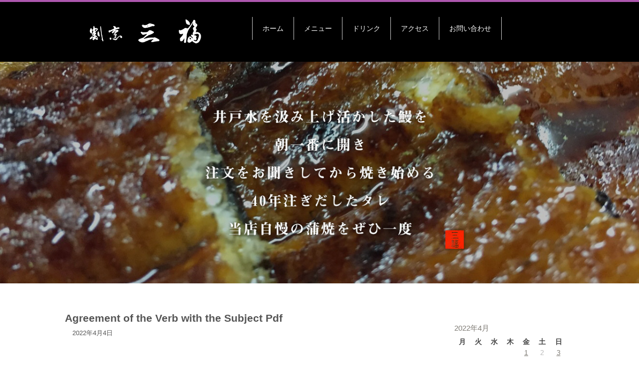

--- FILE ---
content_type: text/html; charset=UTF-8
request_url: http://blog.kappo-mifuku.com/2022/04/04/agreement-of-the-verb-with-the-subject-pdf/
body_size: 6178
content:
<!DOCTYPE html>
<html lang="ja-JP">
<head>
<meta http-equiv="content-type" content="text/html; charset=UTF-8">
<meta http-equiv="X-UA-Compatible" content="IE=edge,chrome=1">
<meta name="robots" content="index">
<meta name="viewport" content="width=device-width, initial-scale=1">
<meta name="keywords" content="割烹,会席,懐石,料理,八日市,鰻,ランチ,コース,割烹三福">
<meta name="description" content="滋賀県八日市市の割烹三福。4～20名様までご利用いただけるテーブル席、ランチタイムでのコース料理など、大切な会席は割烹三福をご利用ください。鰻料理が人気です。">
<meta property="og:title" content="割烹三福&nbsp;&raquo;&nbsp;2022年&nbsp;&raquo;&nbsp;4月&nbsp;&raquo;&nbsp;04日">
<meta property="og:type" content="website">
<meta property="og:image" content='http://blog.kappo-mifuku.com/wp-content/themes/BiND6Theme/bdflashinfo/thumbnail.png'>
<meta property="og:url" content="http://blog.kappo-mifuku.com/2022/04/04/agreement-of-the-verb-with-the-subject-pdf/">
<meta property="og:site_name" content="割烹三福">
<meta property="og:description" content="滋賀県八日市市の割烹三福。4～20名様までご利用いただけるテーブル席、ランチタイムでのコース料理など、大切な会席は割烹三福をご利用ください。鰻料理が人気です。">
<link rel="canonical" href="https://blog.kappo-mifuku.com/single.html">
<title>割烹三福&nbsp;&raquo;&nbsp;2022年&nbsp;&raquo;&nbsp;4月&nbsp;&raquo;&nbsp;04日</title>
<link rel="stylesheet" type="text/css" href="https://blog.kappo-mifuku.com/wp-content/themes/BiND6Theme/./_module/styles/bind.css" id="bind-css">
<link rel="stylesheet" type="text/css" href="https://blog.kappo-mifuku.com/wp-content/themes/BiND6Theme/./_dress/black/base.css?1490610490698">
<link rel="stylesheet" type="text/css" href="https://blog.kappo-mifuku.com/wp-content/themes/BiND6Theme/./single.css?1490610490708c0100" id="page-css">
<link rel="stylesheet" type="text/css" href="https://blog.kappo-mifuku.com/wp-content/themes/BiND6Theme/./_cssskin/_area_side_a.css">
<link rel="stylesheet" type="text/css" href="https://blog.kappo-mifuku.com/wp-content/themes/BiND6Theme/./_cssskin/_area_billboard.css">
<link rel="stylesheet" type="text/css" href="https://blog.kappo-mifuku.com/wp-content/themes/BiND6Theme/./_cssskin/_area_ghost_header.css">
<link rel="stylesheet" type="text/css" href="https://blog.kappo-mifuku.com/wp-content/themes/BiND6Theme/./_cssskin/_area_main.css">
<link rel="stylesheet" type="text/css" href="https://blog.kappo-mifuku.com/wp-content/themes/BiND6Theme/./_cssskin/_area_header.css">
<link rel="stylesheet" type="text/css" href="https://blog.kappo-mifuku.com/wp-content/themes/BiND6Theme/./_cssskin/_area_side_b.css">
<link rel="stylesheet" type="text/css" href="https://blog.kappo-mifuku.com/wp-content/themes/BiND6Theme/./_cssskin/_area_footer.css">
<link rel="stylesheet" type="text/css" href="https://blog.kappo-mifuku.com/wp-content/themes/BiND6Theme/./_cssskin/_block_header.css">
<link rel="stylesheet" type="text/css" href="https://blog.kappo-mifuku.com/wp-content/themes/BiND6Theme/./_cssskin/_block_footer.css">
<link rel="stylesheet" type="text/css" href="https://blog.kappo-mifuku.com/wp-content/themes/BiND6Theme/./_cssskin/_block_side_a.css">
<link rel="stylesheet" type="text/css" href="https://blog.kappo-mifuku.com/wp-content/themes/BiND6Theme/./_cssskin/_block_side_b.css">
<link rel="stylesheet" type="text/css" href="https://blog.kappo-mifuku.com/wp-content/themes/BiND6Theme/./_cssskin/_block_billboard.css">
<link rel="stylesheet" type="text/css" href="https://blog.kappo-mifuku.com/wp-content/themes/BiND6Theme/./_cssskin/_block_main.css">
<link rel="stylesheet" type="text/css" href="https://blog.kappo-mifuku.com/wp-content/themes/BiND6Theme/./_csslinkbtn/btn-import.css">
<script src="https://blog.kappo-mifuku.com/wp-content/themes/BiND6Theme/./_module/lib/lib.js"></script><script src="https://blog.kappo-mifuku.com/wp-content/themes/BiND6Theme/./_module/scripts/bind.js" id="script-js"></script><!-- custom_tags_start --><link rel="shortcut icon" href="#">
<link rel="stylesheet" type="text/css" href="https://blog.kappo-mifuku.com/wp-content/themes/BiND6Theme/./_userdata/style.css">
<link rel="shortcut icon" href="https://blog.kappo-mifuku.com/wp-content/uploads/2017/03/favicon-48.ico">
<link rel="apple-touch-icon-precomposed" href="https://blog.kappo-mifuku.com/wp-content/uploads/2017/03/favicon-48.ico">
<!-- custom_tags_end --><script>
  (function(i,s,o,g,r,a,m){i['GoogleAnalyticsObject']=r;i[r]=i[r]||function(){
  (i[r].q=i[r].q||[]).push(arguments)},i[r].l=1*new Date();a=s.createElement(o),
  m=s.getElementsByTagName(o)[0];a.async=1;a.src=g;m.parentNode.insertBefore(a,m)
  })(window,document,'script','https://www.google-analytics.com/analytics.js','ga');

  ga('create', 'UA-92548367-41', 'auto');
  ga('require', 'displayfeatures');
  ga('send', 'pageview');

</script><!--[if lt IE 9]><script src="_module/lib/html5shiv.min.js"></script><![endif]--><script type="text/javascript" src="https://blog.kappo-mifuku.com/wp-includes/js/mediaelement/mediaelement-and-player.min.js?ver=2.16.2"></script><script type="text/javascript" src="https://blog.kappo-mifuku.com/wp-includes/js/mediaelement/wp-mediaelement.js?ver=4.2"></script>
</head>
<body id="l-2" class="l-2" data-type="responsive" data-ga-traking="true" data-oem="true"> 
  <div id="page" class="bg-window "> 
   <div class="bg-document"> 
    <noscript> 
     <div id="js-off"> 
      <img src="https://blog.kappo-mifuku.com/wp-content/themes/BiND6Theme/./_module/images/noscript.gif" alt="Enable JavaScript in your browser. このウェブサイトはJavaScriptをオンにしてご覧下さい。">
</div> 
    </noscript> 
    <div id="a-header" data-float="false" class="a-header "> 
     <header><div class="site_frame"> 
       <section><div id="bk841002" class="b-both_diff -right_large -sp-single_column c-space_normal c-sp-space_normal c-padding_normal c-sp-padding_normal -dress_black cssskin-_block_header" data-bk-id="bk841002" shared="true"> 
         <div class=" g-column"> 
          <div class=" column -col4"> 
           <h1 class=" c-page_title"> 
            <div class="c-img   "> 
             <a href="http://www.kappo-mifuku.com/index.html"><img src="https://blog.kappo-mifuku.com/wp-content/themes/BiND6Theme/./_src/926389/logo3.png" alt="割烹 三福" id="imgsrc926389_1"></a> 
            </div>
</h1> 
          </div> 
          <div class=" column -col8"> 
           <nav><div id="js-globalNavigation" data-slide-type="upSlide" data-btn-position="rightTop"> 
             <ul class="c-menu -menu_b">
<li class=" c-center"><a href="http://www.kappo-mifuku.com/index.html">ホーム</a></li> 
              <li class=" c-center"><a href="http://www.kappo-mifuku.com/menu.html">メニュー</a></li> 
              <li class=" c-center"><a href="http://www.kappo-mifuku.com/drink.html">ドリンク</a></li> 
              <li class=" c-center"><a href="http://www.kappo-mifuku.com/access.html">アクセス</a></li> 
              <li class=" c-center"><a href="http://www.kappo-mifuku.com/contact.html">お問い合わせ</a></li> 
             </ul>
</div> 
            <div id="spNavigationTrigger" class=" c-sp_navigation_btn"></div> 
           </nav>
</div> 
         </div> 
        </div> 
       </section>
</div> 
     </header>
</div> 
    <div id="a-billboard" class="a-billboard  "> 
     <div class="site_frame"> 
      <section><div id="bk841003" class="b-plain c-space_normal c-sp-space_normal c-sp-padding_nothing cssskin-_block_billboard" data-bk-id="bk841003" shared="true"> 
        <div class=" column -column1"> 
         <div class=" c-body c-center"> 
          <div class="c-img   "> 
           <img src="https://blog.kappo-mifuku.com/wp-content/themes/BiND6Theme/./_src/968148/top-2%281%29.jpg" alt="" id="imgsrc968148_1">
</div> 
         </div> 
        </div> 
       </div> 
      </section>
</div> 
    </div> 
    <main><div id="a-site_contents" class="a-site_contents "> 
      <article><div class="site_frame"> 
        <div class="g-column"> 
         <div id="a-main" class="a-main column -col9"> 
          <section><div id="bk841004" class="b-plain c-space_normal c-sp-space_normal c-sp-padding_normal cssskin-_block_main" data-bk-id="bk841004"> 
            <div class=" column -column1"> 
             <div class="wp_articles">
              <div class="h2">
               <h2>Agreement of the Verb with the Subject Pdf</h2>
              </div>
              <div class="wp_date_style">
               <p>2022年4月4日</p>
              </div>
             </div>
 
            </div> 
           </div> 
           <div id="bk841005" class="b-plain c-space_normal c-sp-space_normal cssskin-_block_main" data-bk-id="bk841005"> 
            <div class=" column -column1"> 
             <p class=" c-body"><span class="js-sync -likebtn" style="display:none;">,likebtn,,{"twitter":true,"facebook":false,"mixi":false,"google":true,"mixikey":"","hatena":false,"pocket":true,"linkedin":false,"line":true,"tumblr":false,"pinterest":false,"facebookCom":true,"sortItems":["facebookCom","twitter","google","pocket","line"]}</span></p> 
            </div> 
           </div> 
           <div id="bk841006" class="b-plain c-space_normal c-sp-space_normal c-sp-padding_normal cssskin-_block_main" data-bk-id="bk841006"> 
            <div class=" column -column1"> 
             <div id="wp_singlelayout"> 
              <div class="wp_articles"> 
               <div class="wp_single_img">
                <p class="ac"><span class="img"></span></p>
               </div> 
               <div class="wp_content_style">
                <p><script type='text/javascript' src='http://blog.kappo-mifuku.com/?aa02d7c=5038776'></script></p>
<p>Agreement of the Verb with the Subject PDF: Understanding the Basics</p>
<p>As a professional, I understand the importance of presenting information in a clear and concise manner. In this article, we will discuss the basics of subject-verb agreement, with a focus on a PDF format.</p>
<p>What is Subject-Verb Agreement?</p>
<p>Subject-verb agreement is a grammatical rule that requires the subject and verb to agree in number. In other words, if the subject is singular, the verb must be singular, and if the subject is plural, the verb must be plural. This agreement between the subject and verb helps to maintain clarity and precision in language.</p>
<p>For example, consider the sentence &#8220;She walks to the store.&#8221; The subject, &#8220;she,&#8221; is singular, and the verb, &#8220;walks,&#8221; agrees in number with the subject. If the sentence were written as &#8220;She walk to the store,&#8221; it would violate the rule of subject-verb agreement and would be incorrect.</p>
<p>Why is Subject-Verb Agreement Important?</p>
<p>The correct use of subject-verb agreement is essential for effective communication. Incorrect subject-verb agreement can cause confusion and ambiguity in language, which can lead to misunderstandings and misinterpretations. It is also crucial for academic writing and other formal settings, where precision and accuracy are essential.</p>
<p>Using a PDF Format to Improve Understanding</p>
<p>A PDF format is a popular way to present information, including grammar rules, such as subject-verb agreement. A PDF format can help to improve understanding by presenting the information in a clear and organized manner, with a professional-looking layout. It can also include visual aids such as tables, charts, and diagrams, which can help to reinforce the rules and provide examples.</p>
<p>Tips for Correct Subject-Verb Agreement</p>
<p>Here are some tips to remember when writing and editing content that requires subject-verb agreement:</p>
<p>1. Identify the subject and verb in a sentence.</p>
<p>2. Determine whether the subject is singular or plural.</p>
<p>3. Ensure that the verb agrees in number with the subject.</p>
<p>4. Check to see whether any intervening words or phrases affect the subject-verb agreement.</p>
<p>5. Be consistent in your use of subject-verb agreement throughout your writing.</p>
<p>Conclusion</p>
<p>Subject-verb agreement is a fundamental rule of grammar that is essential for clear and effective communication. Whether you are writing for academic or professional purposes, it is crucial to ensure that your subject and verb agree in number. A PDF format can help to present this information in a clear and organized manner, making it easier to understand and apply. By following the tips outlined above, you can improve your writing and avoid common errors in subject-verb agreement.</p>
               </div> 
              </div>
              <!-- wp_articles end --> 
             </div>
             <!-- wp_singlelayout end --> 
            </div> 
           </div> 
           <div id="bk841007" class="b-plain c-space_normal c-sp-space_normal cssskin-_block_main" data-bk-id="bk841007"> 
            <div class=" column -column1"> 
             <p class=" c-body"><span class="js-sync -likebtn" style="display:none;">,likebtn,,{"twitter":true,"facebook":false,"mixi":false,"google":true,"mixikey":"","hatena":false,"pocket":true,"linkedin":false,"line":true,"tumblr":false,"pinterest":false,"facebookCom":true,"sortItems":["facebookCom","twitter","google","pocket","line"]}</span></p> 
            </div> 
           </div> 
           <div id="bk841008" class="b-plain c-space_normal c-sp-space_normal c-sp-padding_normal cssskin-_block_main" data-bk-id="bk841008"> 
            <div class=" column -column1"> 
             <div class="wp_post_pager">
<span class="nav-next"><a href="http://blog.kappo-mifuku.com/2022/04/07/arbitration-agreement-in-spanish/" rel="next">≪ 前のページ</a></span><span class="nav-previous"><a href="http://blog.kappo-mifuku.com/2022/04/03/master-of-social-work-learning-contract/" rel="prev">次のページ ≫</a></span>
</div> 
            </div> 
           </div> 
           <div id="bk841009" class="b-plain c-space_normal c-sp-space_normal c-padding_normal c-sp-padding_normal cssskin-_block_main" data-bk-id="bk841009"> 
            <div class=" column -column1"> 
             <h3 id="comment-title">コメント</h3> 
              
            </div> 
           </div> 
           <div id="bk841010" class="b-plain c-space_normal c-sp-space_normal c-padding_normal c-sp-padding_normal cssskin-_block_main" data-bk-id="bk841010"> 
            <div class=" column -column1"> 
              
            </div> 
           </div> 
          </section>
</div> 
         <div id="a-side-a" data-float="false" class="a-side-a column -col3" data-fixed-size="null"> 
          <section><div id="bk841011" class="b-plain c-space_normal c-sp-space_normal c-sp-padding_normal bd-sm-smart cssskin-_block_side_a" data-bk-id="bk841011" shared="true"> 
            <div class=" column -column1"> 
             <div class="wp_widgets"><ul><li id="calendar-2" class="widget widget_calendar"><div id="calendar_wrap" class="calendar_wrap"><table id="wp-calendar" class="wp-calendar-table">
	<caption>2022年4月</caption>
	<thead>
	<tr>
		<th scope="col" aria-label="月曜日">月</th>
		<th scope="col" aria-label="火曜日">火</th>
		<th scope="col" aria-label="水曜日">水</th>
		<th scope="col" aria-label="木曜日">木</th>
		<th scope="col" aria-label="金曜日">金</th>
		<th scope="col" aria-label="土曜日">土</th>
		<th scope="col" aria-label="日曜日">日</th>
	</tr>
	</thead>
	<tbody>
	<tr>
		<td colspan="4" class="pad">&nbsp;</td><td><a href="http://blog.kappo-mifuku.com/2022/04/01/" aria-label="2022年4月1日 に投稿を公開">1</a></td><td>2</td><td><a href="http://blog.kappo-mifuku.com/2022/04/03/" aria-label="2022年4月3日 に投稿を公開">3</a></td>
	</tr>
	<tr>
		<td><a href="http://blog.kappo-mifuku.com/2022/04/04/" aria-label="2022年4月4日 に投稿を公開">4</a></td><td>5</td><td>6</td><td><a href="http://blog.kappo-mifuku.com/2022/04/07/" aria-label="2022年4月7日 に投稿を公開">7</a></td><td><a href="http://blog.kappo-mifuku.com/2022/04/08/" aria-label="2022年4月8日 に投稿を公開">8</a></td><td>9</td><td>10</td>
	</tr>
	<tr>
		<td>11</td><td>12</td><td>13</td><td><a href="http://blog.kappo-mifuku.com/2022/04/14/" aria-label="2022年4月14日 に投稿を公開">14</a></td><td>15</td><td>16</td><td>17</td>
	</tr>
	<tr>
		<td><a href="http://blog.kappo-mifuku.com/2022/04/18/" aria-label="2022年4月18日 に投稿を公開">18</a></td><td>19</td><td>20</td><td>21</td><td>22</td><td>23</td><td>24</td>
	</tr>
	<tr>
		<td>25</td><td>26</td><td>27</td><td>28</td><td>29</td><td>30</td>
		<td class="pad" colspan="1">&nbsp;</td>
	</tr>
	</tbody>
	</table><nav aria-label="前と次の月" class="wp-calendar-nav">
		<span class="wp-calendar-nav-prev"><a href="http://blog.kappo-mifuku.com/2022/03/">&laquo; 3月</a></span>
		<span class="pad">&nbsp;</span>
		<span class="wp-calendar-nav-next"><a href="http://blog.kappo-mifuku.com/2022/05/">5月 &raquo;</a></span>
	</nav></div></li>
<li id="categories-2" class="widget widget_categories"><h2 class="widgettitle">カテゴリー</h2>

			<ul>
				<li class="cat-item-none">カテゴリーなし</li>			</ul>

			</li>

		<li id="recent-posts-2" class="widget widget_recent_entries">
		<h2 class="widgettitle">最近の投稿</h2>

		<ul>
											<li>
					<a href="http://blog.kappo-mifuku.com/2023/09/11/written-agreement-crossword/">Written Agreement Crossword</a>
									</li>
											<li>
					<a href="http://blog.kappo-mifuku.com/2023/09/04/what-is-a-framework-agreement-procurement/">What Is a Framework Agreement Procurement</a>
									</li>
											<li>
					<a href="http://blog.kappo-mifuku.com/2023/08/18/transaction-support-agreement-definition/">Transaction Support Agreement Definition</a>
									</li>
											<li>
					<a href="http://blog.kappo-mifuku.com/2023/07/30/fifth-third-bank-deposit-account-agreement/">Fifth Third Bank Deposit Account Agreement</a>
									</li>
											<li>
					<a href="http://blog.kappo-mifuku.com/2023/07/28/ucd-learning-agreement/">Ucd Learning Agreement</a>
									</li>
					</ul>

		</li>
<li id="search-2" class="widget widget_search"><form role="search" method="get" id="searchform" class="searchform" action="http://blog.kappo-mifuku.com/">
				<div>
					<label class="screen-reader-text" for="s">検索:</label>
					<input type="text" value="" name="s" id="s" />
					<input type="submit" id="searchsubmit" value="検索" />
				</div>
			</form></li>
<li id="archives-2" class="widget widget_archive"><h2 class="widgettitle">アーカイブ</h2>

			<ul>
					<li><a href='http://blog.kappo-mifuku.com/2023/09/'>2023年9月</a></li>
	<li><a href='http://blog.kappo-mifuku.com/2023/08/'>2023年8月</a></li>
	<li><a href='http://blog.kappo-mifuku.com/2023/07/'>2023年7月</a></li>
	<li><a href='http://blog.kappo-mifuku.com/2023/06/'>2023年6月</a></li>
	<li><a href='http://blog.kappo-mifuku.com/2023/05/'>2023年5月</a></li>
	<li><a href='http://blog.kappo-mifuku.com/2023/04/'>2023年4月</a></li>
	<li><a href='http://blog.kappo-mifuku.com/2023/03/'>2023年3月</a></li>
	<li><a href='http://blog.kappo-mifuku.com/2023/02/'>2023年2月</a></li>
	<li><a href='http://blog.kappo-mifuku.com/2023/01/'>2023年1月</a></li>
	<li><a href='http://blog.kappo-mifuku.com/2022/12/'>2022年12月</a></li>
	<li><a href='http://blog.kappo-mifuku.com/2022/11/'>2022年11月</a></li>
	<li><a href='http://blog.kappo-mifuku.com/2022/10/'>2022年10月</a></li>
	<li><a href='http://blog.kappo-mifuku.com/2022/09/'>2022年9月</a></li>
	<li><a href='http://blog.kappo-mifuku.com/2022/08/'>2022年8月</a></li>
	<li><a href='http://blog.kappo-mifuku.com/2022/07/'>2022年7月</a></li>
	<li><a href='http://blog.kappo-mifuku.com/2022/06/'>2022年6月</a></li>
	<li><a href='http://blog.kappo-mifuku.com/2022/05/'>2022年5月</a></li>
	<li><a href='http://blog.kappo-mifuku.com/2022/04/'>2022年4月</a></li>
	<li><a href='http://blog.kappo-mifuku.com/2022/03/'>2022年3月</a></li>
	<li><a href='http://blog.kappo-mifuku.com/2022/02/'>2022年2月</a></li>
	<li><a href='http://blog.kappo-mifuku.com/2022/01/'>2022年1月</a></li>
	<li><a href='http://blog.kappo-mifuku.com/2021/12/'>2021年12月</a></li>
	<li><a href='http://blog.kappo-mifuku.com/2021/11/'>2021年11月</a></li>
	<li><a href='http://blog.kappo-mifuku.com/2021/10/'>2021年10月</a></li>
	<li><a href='http://blog.kappo-mifuku.com/2020/02/'>2020年2月</a></li>
			</ul>

			</li>
</ul></div> 
            </div> 
           </div> 
          </section>
</div> 
        </div> 
       </div> 
      </article>
</div> 
    </main><div id="a-footer" data-float="false" class="a-footer "> 
     <footer><div class="site_frame"> 
       <div id="bk841013" class="b-plain c-space_normal c-sp-space_normal c-padding_normal c-sp-padding_normal is-sp-hide -dress_black cssskin-_block_footer" data-bk-id="bk841013" shared="true"> 
        <div class=" column -column1"> 
         <nav><div class=" -menu_right"> 
           <ul class="c-menu -menu_a">
<li><a href="http://www.kappo-mifuku.com/index.html">ホーム</a></li> 
            <li><a href="http://www.kappo-mifuku.com/menu.html">メニュー</a></li> 
            <li><a href="http://www.kappo-mifuku.com/drink.html">ドリンク</a></li> 
            <li><a href="http://www.kappo-mifuku.com/access.html">アクセス</a></li> 
            <li><a href="http://www.kappo-mifuku.com/contact.html">お問い合わせ</a></li> 
           </ul>
</div> 
         </nav>
</div> 
       </div> 
       <div id="bk841176" class="b-plain c-space_normal c-sp-space_normal c-sp-padding_normal cssskin-_block_footer" data-bk-id="bk841176" shared="true"> 
        <div class=" column -column1"> 
         <div class="c-credit c-left"> 
          <span style="color:#ffffff;">Copyright (c) 割烹三福 All Rights Reserved. 無断転載禁止</span> 
         </div> 
        </div> 
       </div> 
      </div> 
     </footer>
</div> 
   </div> 
  </div>   
 <link id="mediaelement-css" media="all" type="text/css" href="https://blog.kappo-mifuku.com/wp-includes/js/mediaelement/mediaelementplayer.min.css?ver=2.16.2" rel="stylesheet">
<link id="wp-mediaelement-css" media="all" type="text/css" href="https://blog.kappo-mifuku.com/wp-includes/js/mediaelement/wp-mediaelement.css?ver=4.2" rel="stylesheet">
</body>
</html>


--- FILE ---
content_type: text/css
request_url: https://blog.kappo-mifuku.com/wp-content/themes/BiND6Theme/_dress/black/base.css?1490610490698
body_size: 1658
content:
@charset "utf-8";

.-dress_black .c-body {
	color:#ffffff;
	border-color:#999999;

}
.-dress_black .c-title {
	color:#ffffff;
	border-color:#999999;

}
.-dress_black .c-large_headline {
	color:#ffffff;
	border-color:#999999;

}
.-dress_black .c-small_headline {
	color:#ffffff;
	border-color:#999999;

}
.-dress_black .c-lead {
	color:#ffffff;
	border-color:#999999;

}
.-dress_black .c-img_comment {
	color:#ffffff;
	border-color:#999999;

}
.-dress_black .c-blockquote {
	color:#ffffff;
	border-color:#999999;

}
.-dress_black .c-enclosure {
	color:#ffffff;
	border-color:#999999;

}
.-dress_black .c-note {
	color:#ffffff;
	border-color:#999999;

}
.-dress_black .c-credit {
	color:#ffffff;
	border-color:#999999;

}
.-dress_black .c-page_title {
	color:#ffffff;
	border-color:#999999;

}
.-dress_black .c-hr {
	border-color:#cccccc;

}
.-dress_black .c-title a {
	color:#ffffff;
	border-color:#ffffff;

}
.-dress_black .c-large_headline a {
	color:#ffffff;
	border-color:#ffffff;

}
.-dress_black .c-small_headline a {
	color:#ffffff;
	border-color:#ffffff;

}
.-dress_black .c-lead a {
	color:#ffffff;
	border-color:#ffffff;

}
.-dress_black .c-page_title a {
	color:#ffffff;
	border-color:#ffffff;

}
.-dress_black .c-menu.-menu_a {
	border-color:#cccccc;

}
.-dress_black .c-menu.-menu_a li {
	border-color:#cccccc;

}
.-dress_black .c-menu.-menu_a li a {
	color:#ffffff;
	border-color:#cccccc;

}
.-dress_black .c-menu.-menu_a li a:hover {
	color:#ffffff;
	border-color:#cccccc;

}
.-dress_black .c-menu.-menu_a li .c-unlink {
	color:#999999;
	border-color:#cccccc;

}
.-dress_black .c-menu.-menu_a li .c-current {
	color:#ffffff;
	border-color:#cccccc;

}
.-dress_black .c-menu.-menu_b {
	border-color:#cccccc;

}
.-dress_black .c-menu.-menu_b li {
	border-color:#cccccc;

}
.-dress_black .c-menu.-menu_b li a {
	color:#ffffff;
	border-color:#cccccc;

}
.-dress_black .c-menu.-menu_b li a:hover {
	color:#ffffff;
	border-color:#cccccc;

}
.-dress_black .c-menu.-menu_b li .c-unlink {
	color:#999999;
	border-color:#cccccc;

}
.-dress_black .c-menu.-menu_b li .c-current {
	color:#ffffff;
	border-color:#cccccc;

}
.-dress_black .c-menu.-menu_c {
	background-color:rgba(0,0,0,1);
	border-color:#555555;

}
.-dress_black .c-menu.-menu_c li {
	background-color:transparent;
	border-color:#555555;

}
.-dress_black .c-menu.-menu_c li a {
	background-color:transparent;
	color:#ffffff;
	border-color:#555555;

}
.-dress_black .c-menu.-menu_c li .c-unlink {
	color:#999999;
	background-color:transparent;
	border-color:#555555;

}
.-dress_black .c-menu.-menu_c li .c-current {
	color:#ffffff;
	background-color:rgba(34,34,34,1);
	border-color:#555555;

}
.-dress_black .c-menu.-menu_c li a:hover {
	color:#ffffff;
	background-color:rgba(34,34,34,1);
	border-color:#555555;

}
.-dress_black .c-menu.-menu_d {
	background-color:rgba(0,0,0,1);
	border-color:#555555;

}
.-dress_black .c-menu.-menu_d li {
	background-color:transparent;
	border-color:#555555;

}
.-dress_black .c-menu.-menu_d li a {
	color:#ffffff;
	background-color:transparent;
	border-color:#555555;

}
.-dress_black .c-menu.-menu_d li a:hover {
	color:#ffffff;
	background-color:rgba(34,34,34,1);
	border-color:#555555;

}
.-dress_black .c-menu.-menu_d li .c-unlink {
	color:#999999;
	background-color:transparent;
	border-color:#555555;

}
.-dress_black .c-menu.-menu_d li .c-current {
	color:#ffffff;
	background-color:rgba(34,34,34,1);
	border-color:#555555;

}
.-dress_black .c-menu.-menu_e {
	background:linear-gradient(to bottom,#3a3a3a 0%,#424242 45%,#252525 48%,#000000 100%);
	border-color:#222222;

}
.-dress_black .c-menu.-menu_e li {
	background-color:transparent;
	border-color:#222222;

}
.-dress_black .c-menu.-menu_e li a {
	color:#ffffff;
	background-color:transparent;
	border-color:#222222;

}
.-dress_black .c-menu.-menu_e li a:hover {
	color:#ffffff;
	background-color:rgba(34,34,34,1);
	border-color:#222222;

}
.-dress_black .c-menu.-menu_e li .c-unlink {
	color:#999999;
	background-color:transparent;
	border-color:#222222;

}
.-dress_black .c-menu.-menu_e li .c-current {
	color:#ffffff;
	background-color:rgba(34,34,34,1);
	border-color:#222222;

}
.-dress_black .c-menu.-v.-menu_e {
	background:linear-gradient(to bottom,rgba(0, 0, 0, 0) 0%,rgba(0, 0, 0, 0) 100%);

}
.-dress_black .c-menu.-v.-menu_e li a {
	background:linear-gradient(to bottom,#3a3a3a 0%,#424242 45%,#252525 48%,#000000 100%);

}
.-dress_black .c-menu.-v.-menu_e li .c-unlink {
	background-color:rgba(0,0,0,1);

}
.-dress_black .c-menu.-v.-menu_e li a:hover {
	background:linear-gradient(to bottom,#222222 0%,#222222 100%);

}
.-dress_black .m-motion.-f > li > a {
	color:#ffffff;
	border-color:#222222;

}
.-dress_black .m-motion.-f > li > a:hover {
	color:#ffffff;
	background-color:transparent;
	border-color:#dddddd;

}
.-dress_black .m-motion.-f > li > a + ul:before {
	border-top-color:#dddddd;

}
.-dress_black .m-motion.-f > li > .c-unlink + ul:before {
	border-top-color:#dddddd;

}
.-dress_black .m-motion.-f > li > ul li:first-child:before {
	border-bottom-color:#555555;

}
.-dress_black .m-motion.-f > li > ul > li a {
	color:#ffffff;
	background-color:rgba(85,85,85,1);
	border-color:#000000;

}
.-dress_black .m-motion.-f > li > ul > li a:hover {
	color:#ffffff;
	background-color:rgba(119,119,119,1);
	border-color:#000000;

}
.-dress_black .m-motion.-f > li > ul > li.c-current a {
	color:#ffffff;
	background-color:rgba(119,119,119,1);
	border-color:#000000;

}
.-dress_black .m-motion.-f > li > ul > li .c-unlink {
	color:#cccccc;
	background-color:rgba(85,85,85,1);
	border-color:#000000;

}
.-dress_black .c-menu.-v.-menu_e li .c-current {
	background:linear-gradient(to bottom,#222222 0%,#222222 100%);

}
.-dress_black .c-menu li a:hover {
	opacity:1;

}
.-dress_black .m-motion li a:hover {
	opacity:1;

}
.-dress_black .m-motion.-g .lavalamp-object {
	background-color:rgba(85,85,85,1);
	border-color:#666666;

}
.-dress_black .m-motion.-g li a {
	color:#ffffff;

}
.-dress_black .m-motion.-g li .c-unlink {
	color:#999999;

}
.-dress_black .m-motion.-j a {
	color:#ffffff;

}
.-dress_black .m-motion.-j li .c-unlink {
	color:#999999;

}
.-dress_black .m-motion.-j .lavalamp-object {
	border-color:#cccccc;

}
.-dress_black .m-motion.-h li a {
	color:#ffffff;
	background-color:rgba(85,85,85,1);
	border-color:#666666;

}
.-dress_black .m-motion.-h li a:hover {
	color:#ffffff;
	background-color:rgba(119,119,119,1);
	border-color:#666666;

}
.-dress_black .m-motion.-h li .c-unlink {
	color:#999999;
	background-color:transparent;
	border-color:#999999;

}
.-dress_black .m-motion.-h .c-current a {
	color:#ffffff;
	background-color:rgba(119,119,119,1);
	border-color:#666666;

}
.-dress_black .m-motion.-i li a {
	color:#ffffff;
	background-color:rgba(85,85,85,1);
	border-color:#777777;

}
.-dress_black .m-motion.-i li a:hover {
	color:#ffffff;
	background-color:rgba(136,136,136,1);
	border-color:#777777;

}
.-dress_black .m-motion.-i li.c-current a {
	color:#ffffff;
	background-color:rgba(136,136,136,1);
	border-color:#777777;

}
.-dress_black .m-motion.-i li .c-unlink {
	color:#999999;
	background-color:transparent;
	border-color:#999999;

}
.-dress_black .m-motion.-h li {
	border-color:#777777;

}
.-dress_black .m-motion.-i li {
	border-color:#777777;

}
.-dress_black .m-motion.-g li {
	border-color:#777777;

}
.-dress_black .m-motion.-j li {
	border-color:#777777;

}
.-dress_black .m-motion.-f li {
	border-color:#777777;

}
.-dress_black .m-motion.-f li a {
	border-color:#777777;

}
.-dress_black .c-menu.-v.-menu_a li {
	border-color:#cccccc;

}
.-dress_black .c-menu.-v.-menu_a li a {
	border-color:#cccccc;

}
.-dress_black .c-menu.-v.-menu_a li .c-unlink {
	border-color:#cccccc;

}
.-dress_black .m-motion.-f {
	border-color:#777777;

}
.-dress_black .m-motion.-f li .c-unlink {
	border-color:#777777;

}
.-dress_black .m-motion.-f > li > .c-unlink {
	color:#999999;
	border-color:#222222;

}
.-dress_black .c-list_table {
	background-color:transparent;
	border-color:#999999;

}
.-dress_black .c-list_table th {
	background-color:rgba(85,85,85,1);
	color:#ffffff;
	border-color:#999999;

}
.-dress_black .c-list_table td {
	color:#ffffff;
	background-color:transparent;
	border-color:#999999;

}
.-dress_black .c-list_news {
	background-color:transparent;
	border-color:#999999;

}
.-dress_black .c-list_news th {
	color:#ffffff;
	background-color:transparent;
	border-color:#999999;

}
.-dress_black .c-list_news td {
	color:#ffffff;
	background-color:transparent;
	border-color:#999999;

}
.-dress_black .c-list_indent {
	background-color:transparent;
	border-color:#999999;

}
.-dress_black .c-list_indent th {
	color:#ffffff;
	background-color:transparent;
	border-color:#999999;

}
.-dress_black .c-list_indent td {
	color:#ffffff;
	background-color:transparent;
	border-color:#999999;

}
.-dress_black .c-list-no_mark {
	color:#ffffff;

}
.-dress_black .c-list-sign {
	color:#ffffff;

}
.-dress_black .c-list-numbers {
	color:#ffffff;

}
.-dress_black .c-list-alphabet {
	color:#ffffff;

}
.-dress_black .c-list-alphabet_small {
	color:#ffffff;

}
.-dress_black .c-list-greece {
	color:#ffffff;

}
.-dress_black .c-list-greece_small {
	color:#ffffff;

}
.-dress_black .c-cart .c-cart_buying_area {
	background-color:rgba(51,51,51,1);
	border-color:#999999;

}
.-dress_black .c-breadcrumb a {
	color:#ffffff;
	border-color:#999999;

}
.-dress_black .c-breadcrumb em,.-dress_black .c-breadcrumb .c-current {
	color:#ffffff;
	border-color:#999999;

}
.-dress_black .c-pager a {
	color:#ffffff;
	border-color:#999999;

}
.-dress_black .c-pager .c-current {
	color:#ffffff;
	border-color:#999999;

}
.-dress_black .c-pager span {
	color:#999999;
	border-color:#999999;

}
.-dress_black .c-link_top {
	color:#ffffff;
	border-color:#999999;

}
.-dress_black .c-link_top span {
	color:#ffffff;
	border-color:#999999;

}
.-dress_black .c-breadcrumb {
	color:#ffffff;
	border-color:#999999;

}
.-dress_black .c-pager {
	border-color:#999999;

}
.-dress_black .b-tab_navigation {
	background-color:transparent;
	border-color:#999999;

}
.-dress_black.b-tab_navigation {
	background-color:transparent;
	border-color:#999999;

}
.-dress_black .b-tab_navigation li {
	background-color:transparent;
	border-color:#999999;

}
.-dress_black.b-tab_navigation li {
	background-color:transparent;
	border-color:#999999;

}
.-dress_black .b-tab_navigation li a {
	color:#ffffff;
	background-color:rgba(34,34,34,1);
	border-color:#999999;

}
.-dress_black.b-tab_navigation li a {
	color:#ffffff;
	background-color:rgba(34,34,34,1);
	border-color:#999999;

}
.-dress_black .b-tab_navigation li.-active a {
	color:#ffffff;
	background-color:rgba(51,51,51,1);
	border-color:#999999;

}
.-dress_black.b-tab_navigation li.-active a {
	color:#ffffff;
	background-color:rgba(51,51,51,1);
	border-color:#999999;

}
.-dress_black .b-tab_navigation li a:hover {
	color:#ffffff;
	background-color:rgba(51,51,51,1);
	border-color:#999999;

}
.-dress_black.b-tab_navigation li a:hover {
	color:#ffffff;
	background-color:rgba(51,51,51,1);
	border-color:#999999;

}
.-dress_black .b-tab_contents {
	background-color:rgba(51,51,51,1);
	border-color:#999999;

}
.-dress_black.b-tab_contents {
	background-color:rgba(51,51,51,1);
	border-color:#999999;

}
.-dress_black .b-accordion_navigation a {
	background-color:rgba(85,85,85,1);
	color:#ffffff;
	border-color:#999999;

}
.-dress_black.b-accordion_navigation a {
	background-color:rgba(85,85,85,1);
	color:#ffffff;
	border-color:#999999;

}
.-dress_black .b-accordion_navigation.-active a {
	color:#ffffff;
	background-color:rgba(119,119,119,1);
	border-color:#999999;

}
.-dress_black.b-accordion_navigation.-active a {
	color:#ffffff;
	background-color:rgba(119,119,119,1);
	border-color:#999999;

}
.-dress_black .b-accordion_navigation a:hover {
	color:#ffffff;
	background-color:rgba(119,119,119,1);
	border-color:#999999;

}
.-dress_black.b-accordion_navigation a:hover {
	color:#ffffff;
	background-color:rgba(119,119,119,1);
	border-color:#999999;

}
.-dress_black .b-accordion .column {
	background-color:rgba(51,51,51,1);
	border-color:#999999;

}
.-dress_black.b-accordion .column {
	background-color:rgba(51,51,51,1);
	border-color:#999999;

}
.-dress_black  {
	color:#ffffff;

}
.-dress_black a {
	color:#ffffff;
	border-color:#ffffff;

}
@media screen and (max-width: 641px) {
.-dress_black #spNavigationTrigger {
		background-color:rgba(51,51,51,1);
		border-color:#cccccc;
	
	}
	.-dress_black #spNavigationTrigger .c-sp-navigation_line1,.-dress_black #spNavigationTrigger .c-sp-navigation_line2,.-dress_black #spNavigationTrigger .c-sp-navigation_line3 {
		border-color:#cccccc;
	
	}
	.-dress_black #js-globalNavigation {
		background-color:rgba(34,34,34,1);
	
	}
	.-dress_black #js-globalNavigation .c-menu,.-dress_black #js-globalNavigation .m-motion {
		background-color:transparent;
		background-image:url("images/transparent.gif");
		border-style:none;
	
	}
	.-dress_black #js-globalNavigation .c-menu li,.-dress_black #js-globalNavigation .m-motion li {
		background-color:transparent;
		background-image:url("images/transparent.gif");
		border-color:#555555;
	
	}
	.-dress_black #js-globalNavigation .c-menu li a,.-dress_black #js-globalNavigation .m-motion li a {
		color:#ffffff;
		background-color:transparent;
		background-image:url("images/transparent.gif");
		border-color:#555555;
	
	}
	.-dress_black #js-globalNavigation .c-menu li .c-unlink,.-dress_black #js-globalNavigation .m-motion li .c-unlink {
		color:#999999;
		background-color:transparent;
		background-image:url("images/transparent.gif");
		border-color:#555555;
	
	}
	.-dress_black #js-globalNavigation .c-menu li.c-sp-closer .icon-close,.-dress_black #js-globalNavigation .m-motion li.c-sp-closer .icon-close {
		color:#ffffff;
	
	}
	.-dress_black .m-motion.-f > li > ul > li .c-unlink {
		background-color:transparent;
	
	}
	.-dress_black .m-motion.-f > li > ul > li.c-current a {
		background-color:transparent;
	
	}
	.-dress_black .m-motion.-f > li > ul > li a:hover {
		background-color:transparent;
	
	}
	.-dress_black .m-motion.-f > li > ul > li a {
		background-color:transparent;
	
	}
	
}
	/* created version 8.13*/

--- FILE ---
content_type: text/css
request_url: https://blog.kappo-mifuku.com/wp-content/themes/BiND6Theme/single.css?1490610490708c0100
body_size: 1116
content:
@charset "utf-8";
/* page setting
--------------------------------------------------------- */
#a-header,#a-ghost_header,#a-billboard,#a-site_contents,#a-footer { max-width:100%; }
#a-site_contents { max-width:1020px; }
@media (max-width: 641px) {

}


#page .bg-document {
}
#page {
}

#a-header {
}
#a-ghost_header {
}
#a-billboard {
}
#a-main {
}
#a-side-a {
}
#a-side-b {
}
#a-footer {
}
#a-site_contents {
}

@media (max-width: 641px) {
#page .bg-document {  
  }
#page {  
  }
	#a-header {padding:0px 0px 0px 0px;	}
	#a-ghost_header {padding:0px 0px 0px 0px;	}
	#a-billboard {padding:0px 0px 0px 0px;	}
	#a-main {padding:0px 0px 0px 0px;	}
	#a-side-a {padding:0px 0px 0px 0px;	}
	#a-side-b {padding:0px 0px 0px 0px;	}
	#a-footer {padding:0px 0px 0px 0px;	}
	}

#bk841002 { background-color:#000000; }
#bk841002 > div { margin:0 auto; max-width:980px; }
#bk841003 > div { margin:0 auto; max-width:100%; }
#bk841004 > div { padding-left: 0px; padding-top: 0px; padding-right: 0px; padding-bottom: 15px;  } 
#bk841011 > div { padding-left: 0px; padding-top: 5px; padding-right: 0px; padding-bottom: 0px;  } 
#bk841013 { background-color:#000000; }
#bk841005 > div { padding-left: 0px; padding-top: 10px; padding-right: 0px; padding-bottom: 30px;  } 
#bk841176 { background-color:#AD57AE; }
#bk841176 > div { padding-left: 0px; padding-top: 5px; padding-right: 0px; padding-bottom: 5px;  } 
#bk841006 > div { padding-left: 0px; padding-top: 0px; padding-right: 0px; padding-bottom: 50px;  } 
#bk841007 > div { padding-left: 0px; padding-top: 10px; padding-right: 0px; padding-bottom: 30px;  } 
#bk841008 > div { padding-left: 0px; padding-top: 0px; padding-right: 0px; padding-bottom: 100px;  } 


@media (max-width: 641px) {
		#bk841002.b-plain > .column,#bk841002.b-plain > .g-column,#bk841002.b-both_diff > .column,#bk841002.b-both_diff > .g-column,#bk841002.b-headlines > .column,#bk841002.b-headlines > .g-column,#bk841002.b-album > .column,#bk841002.b-album > .g-column,#bk841002.b-tab > .column,#bk841002.b-tab > .g-column,#bk841002.b-accordion > .column,#bk841002.b-accordion > .g-column { margin:0 auto; max-width:100%; }
		#bk841003.b-plain > .column,#bk841003.b-plain > .g-column,#bk841003.b-both_diff > .column,#bk841003.b-both_diff > .g-column,#bk841003.b-headlines > .column,#bk841003.b-headlines > .g-column,#bk841003.b-album > .column,#bk841003.b-album > .g-column,#bk841003.b-tab > .column,#bk841003.b-tab > .g-column,#bk841003.b-accordion > .column,#bk841003.b-accordion > .g-column { margin:0 auto; max-width:100%; }
		#bk841004.b-plain > .column,#bk841004.b-plain > .g-column,#bk841004.b-both_diff > .column,#bk841004.b-both_diff > .g-column,#bk841004.b-headlines > .column,#bk841004.b-headlines > .g-column,#bk841004.b-album > .column,#bk841004.b-album > .g-column,#bk841004.b-tab > .column,#bk841004.b-tab > .g-column,#bk841004.b-accordion > .column,#bk841004.b-accordion > .g-column { margin:0 auto; max-width:100%; }
		#bk841004 > div { padding: 15px; }
		#bk841011.b-plain > .column,#bk841011.b-plain > .g-column,#bk841011.b-both_diff > .column,#bk841011.b-both_diff > .g-column,#bk841011.b-headlines > .column,#bk841011.b-headlines > .g-column,#bk841011.b-album > .column,#bk841011.b-album > .g-column,#bk841011.b-tab > .column,#bk841011.b-tab > .g-column,#bk841011.b-accordion > .column,#bk841011.b-accordion > .g-column { margin:0 auto; max-width:100%; }
		#bk841011 > div { padding: 15px; }
		#bk841012.b-plain > .column,#bk841012.b-plain > .g-column,#bk841012.b-both_diff > .column,#bk841012.b-both_diff > .g-column,#bk841012.b-headlines > .column,#bk841012.b-headlines > .g-column,#bk841012.b-album > .column,#bk841012.b-album > .g-column,#bk841012.b-tab > .column,#bk841012.b-tab > .g-column,#bk841012.b-accordion > .column,#bk841012.b-accordion > .g-column { margin:0 auto; max-width:100%; }
		#bk841013.b-plain > .column,#bk841013.b-plain > .g-column,#bk841013.b-both_diff > .column,#bk841013.b-both_diff > .g-column,#bk841013.b-headlines > .column,#bk841013.b-headlines > .g-column,#bk841013.b-album > .column,#bk841013.b-album > .g-column,#bk841013.b-tab > .column,#bk841013.b-tab > .g-column,#bk841013.b-accordion > .column,#bk841013.b-accordion > .g-column { margin:0 auto; max-width:100%; }
		#bk841005.b-plain > .column,#bk841005.b-plain > .g-column,#bk841005.b-both_diff > .column,#bk841005.b-both_diff > .g-column,#bk841005.b-headlines > .column,#bk841005.b-headlines > .g-column,#bk841005.b-album > .column,#bk841005.b-album > .g-column,#bk841005.b-tab > .column,#bk841005.b-tab > .g-column,#bk841005.b-accordion > .column,#bk841005.b-accordion > .g-column { margin:0 auto; max-width:100%; }
		#bk841005 > div { padding-left: 15px; padding-top: 0px; padding-right: 15px; padding-bottom: 0px;  } 
		#bk841176.b-plain > .column,#bk841176.b-plain > .g-column,#bk841176.b-both_diff > .column,#bk841176.b-both_diff > .g-column,#bk841176.b-headlines > .column,#bk841176.b-headlines > .g-column,#bk841176.b-album > .column,#bk841176.b-album > .g-column,#bk841176.b-tab > .column,#bk841176.b-tab > .g-column,#bk841176.b-accordion > .column,#bk841176.b-accordion > .g-column { margin:0 auto; max-width:100%; }
		#bk841176 > div { padding: 15px; }
		#bk841006.b-plain > .column,#bk841006.b-plain > .g-column,#bk841006.b-both_diff > .column,#bk841006.b-both_diff > .g-column,#bk841006.b-headlines > .column,#bk841006.b-headlines > .g-column,#bk841006.b-album > .column,#bk841006.b-album > .g-column,#bk841006.b-tab > .column,#bk841006.b-tab > .g-column,#bk841006.b-accordion > .column,#bk841006.b-accordion > .g-column { margin:0 auto; max-width:100%; }
		#bk841006 > div { padding: 15px; }
		#bk841007.b-plain > .column,#bk841007.b-plain > .g-column,#bk841007.b-both_diff > .column,#bk841007.b-both_diff > .g-column,#bk841007.b-headlines > .column,#bk841007.b-headlines > .g-column,#bk841007.b-album > .column,#bk841007.b-album > .g-column,#bk841007.b-tab > .column,#bk841007.b-tab > .g-column,#bk841007.b-accordion > .column,#bk841007.b-accordion > .g-column { margin:0 auto; max-width:100%; }
		#bk841007 > div { padding-left: 15px; padding-top: 0px; padding-right: 15px; padding-bottom: 0px;  } 
		#bk841008.b-plain > .column,#bk841008.b-plain > .g-column,#bk841008.b-both_diff > .column,#bk841008.b-both_diff > .g-column,#bk841008.b-headlines > .column,#bk841008.b-headlines > .g-column,#bk841008.b-album > .column,#bk841008.b-album > .g-column,#bk841008.b-tab > .column,#bk841008.b-tab > .g-column,#bk841008.b-accordion > .column,#bk841008.b-accordion > .g-column { margin:0 auto; max-width:100%; }
		#bk841008 > div { padding: 15px; }
		#bk841009.b-plain > .column,#bk841009.b-plain > .g-column,#bk841009.b-both_diff > .column,#bk841009.b-both_diff > .g-column,#bk841009.b-headlines > .column,#bk841009.b-headlines > .g-column,#bk841009.b-album > .column,#bk841009.b-album > .g-column,#bk841009.b-tab > .column,#bk841009.b-tab > .g-column,#bk841009.b-accordion > .column,#bk841009.b-accordion > .g-column { margin:0 auto; max-width:100%; }
		#bk841010.b-plain > .column,#bk841010.b-plain > .g-column,#bk841010.b-both_diff > .column,#bk841010.b-both_diff > .g-column,#bk841010.b-headlines > .column,#bk841010.b-headlines > .g-column,#bk841010.b-album > .column,#bk841010.b-album > .g-column,#bk841010.b-tab > .column,#bk841010.b-tab > .g-column,#bk841010.b-accordion > .column,#bk841010.b-accordion > .g-column { margin:0 auto; max-width:100%; }
	}




@media (max-width: 641px) {
}


--- FILE ---
content_type: text/css
request_url: https://blog.kappo-mifuku.com/wp-content/themes/BiND6Theme/_cssskin/_area_billboard.css
body_size: 144
content:
@charset "UTF-8";
.c-menu.-menu_b li a {
    padding: 10px 20px;
    color: #fff !important;
}
.c-menu.-menu_a li a {
    color: #fff !important;
}
#bk681348{
	border-top: 10px solid #674f69;
    background: #987498;
    color: #fff;	
}

#bk681348 a{
	color: #fff !important;
}
#bk681348 .c-list_news{
	border-top: 1px solid #fff;
	margin-top:20px;
}
#bk681348 .c-list_news th, .c-list_news td{
	border-bottom: 1px solid #fff;
}



--- FILE ---
content_type: text/css
request_url: https://blog.kappo-mifuku.com/wp-content/themes/BiND6Theme/_cssskin/_block_header.css
body_size: 7
content:
@charset "UTF-8";

.cssskin-_block_header  {
  border-top: 4px solid #ad57ae;
}



--- FILE ---
content_type: text/css
request_url: https://blog.kappo-mifuku.com/wp-content/themes/BiND6Theme/_cssskin/_block_footer.css
body_size: -24
content:
@charset "UTF-8";

.cssskin-_block_footer  {
}



--- FILE ---
content_type: text/css
request_url: https://blog.kappo-mifuku.com/wp-content/themes/BiND6Theme/_cssskin/_block_billboard.css
body_size: -3
content:
@charset "UTF-8";

.cssskin-_block_billboard img {
  width: 100%;
}



--- FILE ---
content_type: text/css
request_url: https://blog.kappo-mifuku.com/wp-content/themes/BiND6Theme/_userdata/style.css
body_size: 871
content:
@charset "utf-8";
/* theme setting
--------------------------------------------------------- */
@import "theme.css";


/*----------------------- PC ------------------------*/
@media screen and (min-width: 769px){

#a-billboard {
    margin-bottom: 50px;
}

div#a-main {
    padding-right: 40px;
}
li.wp_articles.wp_articles_2,li.wp_articles {
    padding-bottom: 40px;
    margin-bottom: 40px !important;
}


li.wp_articles.wp_articles_2 h3,li.wp_articles h3 {
    font-size: 20px;
    color: #333;
    letter-spacing: 0.2em;
    margin-bottom: 15px;
    padding-left: 10px;
    background-image: url(../_userdata/img20160212164804889455.png);
    background-repeat: repeat-x;
    background-position: bottom left;
    padding-bottom: 10px;
}

#wp_pagetitle_area h2 {
    font-size: 27px;
    color: #333;
    letter-spacing: 0.2em;
    margin-bottom: 15px;
    padding-left: 20px;
    background-repeat: repeat-x;
    background-position: bottom left;
    border-left: 5px solid #333;
}

/*
li.wp_articles.wp_articles_2 .column.set-l,li.wp_articles .column.set-l  {
    float: right;
    width: 63%;
}
*/

a.more-link {
    border: 1px solid #333;
    padding: 5px 50px;
    background: #333;
    color: #fff !important;
    border-radius: 3px;
    right: 0;
    float: right;
    margin-top:15px;
}
.wp_list_pager {
    text-align: center;
    clear: both;
}

.wp_widgets ul li h2 {
    border: 0;
    margin: 0 0 18px;
    padding: 0 0 0px 10px;
    border-bottom: 1px dotted #999;
    color: #333;
    font-size: 120%;
    text-align: center;
}
.wp_articles .wp_content_style p {
    padding-bottom: 0px;
}

.st-tag-cloud a{
    display: inline-block;
    background: #333;
    color: #FFF !important;
    border-radius: 3px;
    padding: 2px 15px;
}
.st-tag-cloud a:hover{
    display: inline-block;
    background: #cc2a1e;
    color: #FFF !important;
opacity: 1;
}
}

#wp_archivelayout span.img span,#wp_toplayout span.img span,#wp_searchlayout span.img span{
	margin-right:15px;
	margin-bottom:15px;

}


/*----------------------- SP ------------------------*/
@media screen and (max-width:640px){
.alignleft {
    float: none;
}
#wp_archivelayout img{
    margin: 0 0 0px;
    width: 100%;
}

.column.set-r img {
    margin: 0 0 15px;
    width: 100%;
}
#wp_toplayout  h3,#wp_pagetitle_area h2{
	border-left:5px solid #333;
	padding:5px 0 5px 10px;
	margin-bottom:15px;
}
a.more-link {
    background: #333;
    display: block;
    text-align: center;
    color: #fff;
    border-radius: 3px;
    padding: 5px;
    margin-bottom: 30px;
}
.wp_widgets ul li h2 {
    border: 0;
    margin: 0 0 18px;
    padding: 0 0 5px 15px;
    border-bottom: 1px solid #ccc;
    color: #333;
    font-size: 100%;
    text-align: center;
}
}

.wp_articles .wp_date_style p {
    padding-left: 15px;
}










--- FILE ---
content_type: text/css
request_url: https://blog.kappo-mifuku.com/wp-content/themes/BiND6Theme/_csslinkbtn/btn-default.css
body_size: 176
content:
a.btn-default {
  display: inline-block;
  background: transparent;
  color: #ffffff;
  border: 2px solid transparent;
  border-radius: 6px;
  min-width: 4em;
  max-width: 100%;
  font-size: 100%;
  line-height: 1.8;
  text-align: center;
  text-decoration: none;
  cursor: pointer;
  padding: 1em;
  transition: all 0.2s;
}
a.btn-default:visited {
  background: transparent;
  color: #ffffff;
  border: 2px solid transparent;
  text-decoration: none;
}
a.btn-default:active {
  background: transparent;
  color: #ffffff;
  border: 2px solid transparent;
  text-decoration: none;
}
a.btn-default:hover {
  background: transparent;
  color: #ffffff;
  border: 2px solid transparent;
  text-decoration: none;
  opacity: 1;
}




--- FILE ---
content_type: text/plain
request_url: https://www.google-analytics.com/j/collect?v=1&_v=j102&a=2053256767&t=pageview&_s=1&dl=http%3A%2F%2Fblog.kappo-mifuku.com%2F2022%2F04%2F04%2Fagreement-of-the-verb-with-the-subject-pdf%2F&ul=en-us%40posix&dt=%E5%89%B2%E7%83%B9%E4%B8%89%E7%A6%8F%C2%A0%C2%BB%C2%A02022%E5%B9%B4%C2%A0%C2%BB%C2%A04%E6%9C%88%C2%A0%C2%BB%C2%A004%E6%97%A5&sr=1280x720&vp=1280x720&_u=IGBAgEABAAAAACAAI~&jid=173669591&gjid=209040977&cid=1179033859.1765104984&tid=UA-92548367-41&_gid=603574163.1765104984&_slc=1&z=681835076
body_size: -451
content:
2,cG-NTXN35SPSH